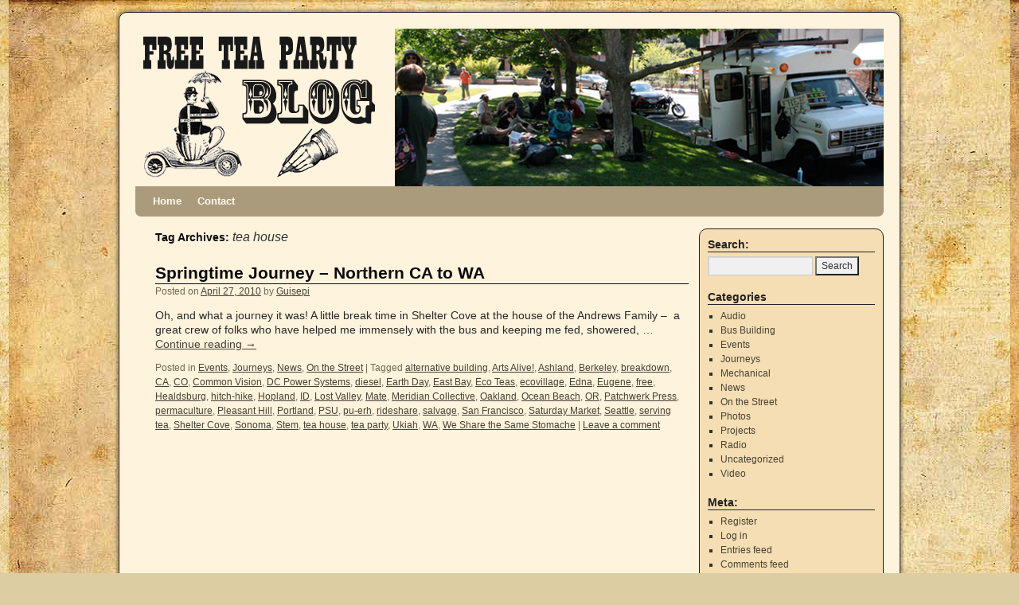

--- FILE ---
content_type: text/html; charset=UTF-8
request_url: http://freeteaparty.org/blog/tag/tea-house/
body_size: 7846
content:
<!DOCTYPE html>
<html lang="en-US">
<head>
<meta charset="UTF-8" />
<title>tea house Archives &#8211; Free Tea PartyFree Tea Party</title>
<link rel="profile" href="http://gmpg.org/xfn/11" />
<link rel="stylesheet" type="text/css" media="all" href="http://freeteaparty.org/blog/wp-content/themes/2010-weaver/style.css" />
<link rel="pingback" href="http://freeteaparty.org/blog/xmlrpc.php" />
<meta name='robots' content='index, follow, max-image-preview:large, max-snippet:-1, max-video-preview:-1' />
 <!-- nextgen scrollGallery 1.8.2 --> 
		   
	<!-- This site is optimized with the Yoast SEO plugin v21.8 - https://yoast.com/wordpress/plugins/seo/ -->
	<link rel="canonical" href="http://freeteaparty.org/blog/tag/tea-house/" />
	<meta property="og:locale" content="en_US" />
	<meta property="og:type" content="article" />
	<meta property="og:title" content="tea house Archives &#8211; Free Tea Party" />
	<meta property="og:url" content="http://freeteaparty.org/blog/tag/tea-house/" />
	<meta property="og:site_name" content="Free Tea Party" />
	<meta property="og:image" content="http://freeteaparty.org/blog/wp-content/uploads/2014/11/IMG_9530.jpg" />
	<meta property="og:image:width" content="1280" />
	<meta property="og:image:height" content="853" />
	<meta property="og:image:type" content="image/jpeg" />
	<meta name="twitter:card" content="summary_large_image" />
	<script type="application/ld+json" class="yoast-schema-graph">{"@context":"https://schema.org","@graph":[{"@type":"CollectionPage","@id":"http://freeteaparty.org/blog/tag/tea-house/","url":"http://freeteaparty.org/blog/tag/tea-house/","name":"tea house Archives &#8211; Free Tea Party","isPartOf":{"@id":"http://freeteaparty.org/blog/#website"},"breadcrumb":{"@id":"http://freeteaparty.org/blog/tag/tea-house/#breadcrumb"},"inLanguage":"en-US"},{"@type":"BreadcrumbList","@id":"http://freeteaparty.org/blog/tag/tea-house/#breadcrumb","itemListElement":[{"@type":"ListItem","position":1,"name":"Home","item":"http://freeteaparty.org/blog/"},{"@type":"ListItem","position":2,"name":"tea house"}]},{"@type":"WebSite","@id":"http://freeteaparty.org/blog/#website","url":"http://freeteaparty.org/blog/","name":"Free Tea Party","description":"Adventures in Tea","publisher":{"@id":"http://freeteaparty.org/blog/#organization"},"potentialAction":[{"@type":"SearchAction","target":{"@type":"EntryPoint","urlTemplate":"http://freeteaparty.org/blog/?s={search_term_string}"},"query-input":"required name=search_term_string"}],"inLanguage":"en-US"},{"@type":"Organization","@id":"http://freeteaparty.org/blog/#organization","name":"Free Tea Party","url":"http://freeteaparty.org/blog/","logo":{"@type":"ImageObject","inLanguage":"en-US","@id":"http://freeteaparty.org/blog/#/schema/logo/image/","url":"https://freeteaparty.org/blog/wp-content/uploads/2021/01/Tea-Man-Sticker2.jpg","contentUrl":"https://freeteaparty.org/blog/wp-content/uploads/2021/01/Tea-Man-Sticker2.jpg","width":825,"height":825,"caption":"Free Tea Party"},"image":{"@id":"http://freeteaparty.org/blog/#/schema/logo/image/"},"sameAs":["https://www.facebook.com/freeteaparty/","https://www.instagram.com/freeteaparty/"]}]}</script>
	<!-- / Yoast SEO plugin. -->


<link rel="alternate" type="application/rss+xml" title="Free Tea Party &raquo; Feed" href="http://freeteaparty.org/blog/feed/" />
<link rel="alternate" type="application/rss+xml" title="Free Tea Party &raquo; Comments Feed" href="http://freeteaparty.org/blog/comments/feed/" />
<link rel="alternate" type="application/rss+xml" title="Free Tea Party &raquo; tea house Tag Feed" href="http://freeteaparty.org/blog/tag/tea-house/feed/" />
<script type="text/javascript">
/* <![CDATA[ */
window._wpemojiSettings = {"baseUrl":"https:\/\/s.w.org\/images\/core\/emoji\/15.0.3\/72x72\/","ext":".png","svgUrl":"https:\/\/s.w.org\/images\/core\/emoji\/15.0.3\/svg\/","svgExt":".svg","source":{"concatemoji":"http:\/\/freeteaparty.org\/blog\/wp-includes\/js\/wp-emoji-release.min.js?ver=6.5.7"}};
/*! This file is auto-generated */
!function(i,n){var o,s,e;function c(e){try{var t={supportTests:e,timestamp:(new Date).valueOf()};sessionStorage.setItem(o,JSON.stringify(t))}catch(e){}}function p(e,t,n){e.clearRect(0,0,e.canvas.width,e.canvas.height),e.fillText(t,0,0);var t=new Uint32Array(e.getImageData(0,0,e.canvas.width,e.canvas.height).data),r=(e.clearRect(0,0,e.canvas.width,e.canvas.height),e.fillText(n,0,0),new Uint32Array(e.getImageData(0,0,e.canvas.width,e.canvas.height).data));return t.every(function(e,t){return e===r[t]})}function u(e,t,n){switch(t){case"flag":return n(e,"\ud83c\udff3\ufe0f\u200d\u26a7\ufe0f","\ud83c\udff3\ufe0f\u200b\u26a7\ufe0f")?!1:!n(e,"\ud83c\uddfa\ud83c\uddf3","\ud83c\uddfa\u200b\ud83c\uddf3")&&!n(e,"\ud83c\udff4\udb40\udc67\udb40\udc62\udb40\udc65\udb40\udc6e\udb40\udc67\udb40\udc7f","\ud83c\udff4\u200b\udb40\udc67\u200b\udb40\udc62\u200b\udb40\udc65\u200b\udb40\udc6e\u200b\udb40\udc67\u200b\udb40\udc7f");case"emoji":return!n(e,"\ud83d\udc26\u200d\u2b1b","\ud83d\udc26\u200b\u2b1b")}return!1}function f(e,t,n){var r="undefined"!=typeof WorkerGlobalScope&&self instanceof WorkerGlobalScope?new OffscreenCanvas(300,150):i.createElement("canvas"),a=r.getContext("2d",{willReadFrequently:!0}),o=(a.textBaseline="top",a.font="600 32px Arial",{});return e.forEach(function(e){o[e]=t(a,e,n)}),o}function t(e){var t=i.createElement("script");t.src=e,t.defer=!0,i.head.appendChild(t)}"undefined"!=typeof Promise&&(o="wpEmojiSettingsSupports",s=["flag","emoji"],n.supports={everything:!0,everythingExceptFlag:!0},e=new Promise(function(e){i.addEventListener("DOMContentLoaded",e,{once:!0})}),new Promise(function(t){var n=function(){try{var e=JSON.parse(sessionStorage.getItem(o));if("object"==typeof e&&"number"==typeof e.timestamp&&(new Date).valueOf()<e.timestamp+604800&&"object"==typeof e.supportTests)return e.supportTests}catch(e){}return null}();if(!n){if("undefined"!=typeof Worker&&"undefined"!=typeof OffscreenCanvas&&"undefined"!=typeof URL&&URL.createObjectURL&&"undefined"!=typeof Blob)try{var e="postMessage("+f.toString()+"("+[JSON.stringify(s),u.toString(),p.toString()].join(",")+"));",r=new Blob([e],{type:"text/javascript"}),a=new Worker(URL.createObjectURL(r),{name:"wpTestEmojiSupports"});return void(a.onmessage=function(e){c(n=e.data),a.terminate(),t(n)})}catch(e){}c(n=f(s,u,p))}t(n)}).then(function(e){for(var t in e)n.supports[t]=e[t],n.supports.everything=n.supports.everything&&n.supports[t],"flag"!==t&&(n.supports.everythingExceptFlag=n.supports.everythingExceptFlag&&n.supports[t]);n.supports.everythingExceptFlag=n.supports.everythingExceptFlag&&!n.supports.flag,n.DOMReady=!1,n.readyCallback=function(){n.DOMReady=!0}}).then(function(){return e}).then(function(){var e;n.supports.everything||(n.readyCallback(),(e=n.source||{}).concatemoji?t(e.concatemoji):e.wpemoji&&e.twemoji&&(t(e.twemoji),t(e.wpemoji)))}))}((window,document),window._wpemojiSettings);
/* ]]> */
</script>
<style id='wp-emoji-styles-inline-css' type='text/css'>

	img.wp-smiley, img.emoji {
		display: inline !important;
		border: none !important;
		box-shadow: none !important;
		height: 1em !important;
		width: 1em !important;
		margin: 0 0.07em !important;
		vertical-align: -0.1em !important;
		background: none !important;
		padding: 0 !important;
	}
</style>
<link rel='stylesheet' id='wp-block-library-css' href='http://freeteaparty.org/blog/wp-includes/css/dist/block-library/style.min.css?ver=6.5.7' type='text/css' media='all' />
<style id='classic-theme-styles-inline-css' type='text/css'>
/*! This file is auto-generated */
.wp-block-button__link{color:#fff;background-color:#32373c;border-radius:9999px;box-shadow:none;text-decoration:none;padding:calc(.667em + 2px) calc(1.333em + 2px);font-size:1.125em}.wp-block-file__button{background:#32373c;color:#fff;text-decoration:none}
</style>
<style id='global-styles-inline-css' type='text/css'>
body{--wp--preset--color--black: #000000;--wp--preset--color--cyan-bluish-gray: #abb8c3;--wp--preset--color--white: #ffffff;--wp--preset--color--pale-pink: #f78da7;--wp--preset--color--vivid-red: #cf2e2e;--wp--preset--color--luminous-vivid-orange: #ff6900;--wp--preset--color--luminous-vivid-amber: #fcb900;--wp--preset--color--light-green-cyan: #7bdcb5;--wp--preset--color--vivid-green-cyan: #00d084;--wp--preset--color--pale-cyan-blue: #8ed1fc;--wp--preset--color--vivid-cyan-blue: #0693e3;--wp--preset--color--vivid-purple: #9b51e0;--wp--preset--gradient--vivid-cyan-blue-to-vivid-purple: linear-gradient(135deg,rgba(6,147,227,1) 0%,rgb(155,81,224) 100%);--wp--preset--gradient--light-green-cyan-to-vivid-green-cyan: linear-gradient(135deg,rgb(122,220,180) 0%,rgb(0,208,130) 100%);--wp--preset--gradient--luminous-vivid-amber-to-luminous-vivid-orange: linear-gradient(135deg,rgba(252,185,0,1) 0%,rgba(255,105,0,1) 100%);--wp--preset--gradient--luminous-vivid-orange-to-vivid-red: linear-gradient(135deg,rgba(255,105,0,1) 0%,rgb(207,46,46) 100%);--wp--preset--gradient--very-light-gray-to-cyan-bluish-gray: linear-gradient(135deg,rgb(238,238,238) 0%,rgb(169,184,195) 100%);--wp--preset--gradient--cool-to-warm-spectrum: linear-gradient(135deg,rgb(74,234,220) 0%,rgb(151,120,209) 20%,rgb(207,42,186) 40%,rgb(238,44,130) 60%,rgb(251,105,98) 80%,rgb(254,248,76) 100%);--wp--preset--gradient--blush-light-purple: linear-gradient(135deg,rgb(255,206,236) 0%,rgb(152,150,240) 100%);--wp--preset--gradient--blush-bordeaux: linear-gradient(135deg,rgb(254,205,165) 0%,rgb(254,45,45) 50%,rgb(107,0,62) 100%);--wp--preset--gradient--luminous-dusk: linear-gradient(135deg,rgb(255,203,112) 0%,rgb(199,81,192) 50%,rgb(65,88,208) 100%);--wp--preset--gradient--pale-ocean: linear-gradient(135deg,rgb(255,245,203) 0%,rgb(182,227,212) 50%,rgb(51,167,181) 100%);--wp--preset--gradient--electric-grass: linear-gradient(135deg,rgb(202,248,128) 0%,rgb(113,206,126) 100%);--wp--preset--gradient--midnight: linear-gradient(135deg,rgb(2,3,129) 0%,rgb(40,116,252) 100%);--wp--preset--font-size--small: 13px;--wp--preset--font-size--medium: 20px;--wp--preset--font-size--large: 36px;--wp--preset--font-size--x-large: 42px;--wp--preset--spacing--20: 0.44rem;--wp--preset--spacing--30: 0.67rem;--wp--preset--spacing--40: 1rem;--wp--preset--spacing--50: 1.5rem;--wp--preset--spacing--60: 2.25rem;--wp--preset--spacing--70: 3.38rem;--wp--preset--spacing--80: 5.06rem;--wp--preset--shadow--natural: 6px 6px 9px rgba(0, 0, 0, 0.2);--wp--preset--shadow--deep: 12px 12px 50px rgba(0, 0, 0, 0.4);--wp--preset--shadow--sharp: 6px 6px 0px rgba(0, 0, 0, 0.2);--wp--preset--shadow--outlined: 6px 6px 0px -3px rgba(255, 255, 255, 1), 6px 6px rgba(0, 0, 0, 1);--wp--preset--shadow--crisp: 6px 6px 0px rgba(0, 0, 0, 1);}:where(.is-layout-flex){gap: 0.5em;}:where(.is-layout-grid){gap: 0.5em;}body .is-layout-flex{display: flex;}body .is-layout-flex{flex-wrap: wrap;align-items: center;}body .is-layout-flex > *{margin: 0;}body .is-layout-grid{display: grid;}body .is-layout-grid > *{margin: 0;}:where(.wp-block-columns.is-layout-flex){gap: 2em;}:where(.wp-block-columns.is-layout-grid){gap: 2em;}:where(.wp-block-post-template.is-layout-flex){gap: 1.25em;}:where(.wp-block-post-template.is-layout-grid){gap: 1.25em;}.has-black-color{color: var(--wp--preset--color--black) !important;}.has-cyan-bluish-gray-color{color: var(--wp--preset--color--cyan-bluish-gray) !important;}.has-white-color{color: var(--wp--preset--color--white) !important;}.has-pale-pink-color{color: var(--wp--preset--color--pale-pink) !important;}.has-vivid-red-color{color: var(--wp--preset--color--vivid-red) !important;}.has-luminous-vivid-orange-color{color: var(--wp--preset--color--luminous-vivid-orange) !important;}.has-luminous-vivid-amber-color{color: var(--wp--preset--color--luminous-vivid-amber) !important;}.has-light-green-cyan-color{color: var(--wp--preset--color--light-green-cyan) !important;}.has-vivid-green-cyan-color{color: var(--wp--preset--color--vivid-green-cyan) !important;}.has-pale-cyan-blue-color{color: var(--wp--preset--color--pale-cyan-blue) !important;}.has-vivid-cyan-blue-color{color: var(--wp--preset--color--vivid-cyan-blue) !important;}.has-vivid-purple-color{color: var(--wp--preset--color--vivid-purple) !important;}.has-black-background-color{background-color: var(--wp--preset--color--black) !important;}.has-cyan-bluish-gray-background-color{background-color: var(--wp--preset--color--cyan-bluish-gray) !important;}.has-white-background-color{background-color: var(--wp--preset--color--white) !important;}.has-pale-pink-background-color{background-color: var(--wp--preset--color--pale-pink) !important;}.has-vivid-red-background-color{background-color: var(--wp--preset--color--vivid-red) !important;}.has-luminous-vivid-orange-background-color{background-color: var(--wp--preset--color--luminous-vivid-orange) !important;}.has-luminous-vivid-amber-background-color{background-color: var(--wp--preset--color--luminous-vivid-amber) !important;}.has-light-green-cyan-background-color{background-color: var(--wp--preset--color--light-green-cyan) !important;}.has-vivid-green-cyan-background-color{background-color: var(--wp--preset--color--vivid-green-cyan) !important;}.has-pale-cyan-blue-background-color{background-color: var(--wp--preset--color--pale-cyan-blue) !important;}.has-vivid-cyan-blue-background-color{background-color: var(--wp--preset--color--vivid-cyan-blue) !important;}.has-vivid-purple-background-color{background-color: var(--wp--preset--color--vivid-purple) !important;}.has-black-border-color{border-color: var(--wp--preset--color--black) !important;}.has-cyan-bluish-gray-border-color{border-color: var(--wp--preset--color--cyan-bluish-gray) !important;}.has-white-border-color{border-color: var(--wp--preset--color--white) !important;}.has-pale-pink-border-color{border-color: var(--wp--preset--color--pale-pink) !important;}.has-vivid-red-border-color{border-color: var(--wp--preset--color--vivid-red) !important;}.has-luminous-vivid-orange-border-color{border-color: var(--wp--preset--color--luminous-vivid-orange) !important;}.has-luminous-vivid-amber-border-color{border-color: var(--wp--preset--color--luminous-vivid-amber) !important;}.has-light-green-cyan-border-color{border-color: var(--wp--preset--color--light-green-cyan) !important;}.has-vivid-green-cyan-border-color{border-color: var(--wp--preset--color--vivid-green-cyan) !important;}.has-pale-cyan-blue-border-color{border-color: var(--wp--preset--color--pale-cyan-blue) !important;}.has-vivid-cyan-blue-border-color{border-color: var(--wp--preset--color--vivid-cyan-blue) !important;}.has-vivid-purple-border-color{border-color: var(--wp--preset--color--vivid-purple) !important;}.has-vivid-cyan-blue-to-vivid-purple-gradient-background{background: var(--wp--preset--gradient--vivid-cyan-blue-to-vivid-purple) !important;}.has-light-green-cyan-to-vivid-green-cyan-gradient-background{background: var(--wp--preset--gradient--light-green-cyan-to-vivid-green-cyan) !important;}.has-luminous-vivid-amber-to-luminous-vivid-orange-gradient-background{background: var(--wp--preset--gradient--luminous-vivid-amber-to-luminous-vivid-orange) !important;}.has-luminous-vivid-orange-to-vivid-red-gradient-background{background: var(--wp--preset--gradient--luminous-vivid-orange-to-vivid-red) !important;}.has-very-light-gray-to-cyan-bluish-gray-gradient-background{background: var(--wp--preset--gradient--very-light-gray-to-cyan-bluish-gray) !important;}.has-cool-to-warm-spectrum-gradient-background{background: var(--wp--preset--gradient--cool-to-warm-spectrum) !important;}.has-blush-light-purple-gradient-background{background: var(--wp--preset--gradient--blush-light-purple) !important;}.has-blush-bordeaux-gradient-background{background: var(--wp--preset--gradient--blush-bordeaux) !important;}.has-luminous-dusk-gradient-background{background: var(--wp--preset--gradient--luminous-dusk) !important;}.has-pale-ocean-gradient-background{background: var(--wp--preset--gradient--pale-ocean) !important;}.has-electric-grass-gradient-background{background: var(--wp--preset--gradient--electric-grass) !important;}.has-midnight-gradient-background{background: var(--wp--preset--gradient--midnight) !important;}.has-small-font-size{font-size: var(--wp--preset--font-size--small) !important;}.has-medium-font-size{font-size: var(--wp--preset--font-size--medium) !important;}.has-large-font-size{font-size: var(--wp--preset--font-size--large) !important;}.has-x-large-font-size{font-size: var(--wp--preset--font-size--x-large) !important;}
.wp-block-navigation a:where(:not(.wp-element-button)){color: inherit;}
:where(.wp-block-post-template.is-layout-flex){gap: 1.25em;}:where(.wp-block-post-template.is-layout-grid){gap: 1.25em;}
:where(.wp-block-columns.is-layout-flex){gap: 2em;}:where(.wp-block-columns.is-layout-grid){gap: 2em;}
.wp-block-pullquote{font-size: 1.5em;line-height: 1.6;}
</style>
<link rel='stylesheet' id='contact-form-7-css' href='http://freeteaparty.org/blog/wp-content/plugins/contact-form-7/includes/css/styles.css?ver=5.8.5' type='text/css' media='all' />
<link rel='stylesheet' id='scrollGallery-css' href='http://freeteaparty.org/blog/wp-content/plugins/nextgen-scrollgallery/scrollGallery/css/scrollGallery.css?ver=1.8.2' type='text/css' media='screen' />
<link rel='stylesheet' id='scrollGalleryDesign-css' href='http://freeteaparty.org/blog/wp-content/plugins/nextgen-scrollgallery/scrollGallery/css/scrollGallery_greyDesign.css?ver=1.8.2' type='text/css' media='screen' />
<script type="text/javascript" src="http://freeteaparty.org/blog/wp-content/plugins/nextgen-scrollgallery/scrollGallery/js/mootools-core-1.3.2-full-compat.js?ver=1.3.2" id="mootools-js"></script>
<script type="text/javascript" src="http://freeteaparty.org/blog/wp-content/plugins/nextgen-scrollgallery/scrollGallery/js/scrollGallery.js?ver=1.12" id="scrollGallery-js"></script>
<script type="text/javascript" src="http://freeteaparty.org/blog/wp-content/plugins/nextgen-scrollgallery/scrollGallery/js/powertools-mobile-1.1.1.js?ver=1.1.1" id="powertools-js"></script>
<link rel="https://api.w.org/" href="http://freeteaparty.org/blog/wp-json/" /><link rel="alternate" type="application/json" href="http://freeteaparty.org/blog/wp-json/wp/v2/tags/221" /><link rel="EditURI" type="application/rsd+xml" title="RSD" href="http://freeteaparty.org/blog/xmlrpc.php?rsd" />
<meta name="generator" content="WordPress 6.5.7" />
<!-- This site is using 2010 Weaver V1.5.4 subtheme: Wheat -->
<meta name="description" content=" Free Tea Party - Adventures in Tea " />
<meta name="keywords" content="Free Tea Party blog, Free Tea Party" />
<link rel="stylesheet" type="text/css" media="all" href="http://freeteaparty.org/blog/wp-content/uploads/weaver-subthemes/style-weaver.css" />
<!-- Add your own CSS snippets between the style tags. -->
<style type="text/css">
</style>
<script type="text/javascript">

  var _gaq = _gaq || [];
  _gaq.push(['_setAccount', 'UA-20111028-1']);
  _gaq.push(['_trackPageview']);

  (function() {
    var ga = document.createElement('script'); ga.type = 'text/javascript'; ga.async = true;
    ga.src = ('https:' == document.location.protocol ? 'https://ssl' : 'http://www') + '.google-analytics.com/ga.js';
    var s = document.getElementsByTagName('script')[0]; s.parentNode.insertBefore(ga, s);
  })();

</script>
<!-- End of Weaver options -->
<style type="text/css" id="custom-background-css">
body.custom-background { background-color: #ddcda2; background-image: url("http://freeteaparty.org/blog/wp-content/uploads/2012/01/backgroundlowquality.jpg"); background-position: center top; background-size: auto; background-repeat: repeat; background-attachment: fixed; }
</style>
	</head>

<body class="archive tag tag-tea-house tag-221 custom-background">
<div id="wrapper" class="hfeed">

    
    <div id="header">
	<div id="masthead">
	    <div id="branding" role="banner">
		<div id="ttw-site-logo"></div>
		<div id="ttw-site-logo-link" onclick="location.href='http://freeteaparty.org/blog/';" style="cursor:pointer;"></div>
						
		<div id="access2" role="navigation">
		    <div class="skip-link screen-reader-text"><a href="#content" title="Skip to content">Skip to content</a></div>
		    
		</div><!-- #access2 -->

				
		<img src="http://freeteaparty.org/blog/wp-content/uploads/2012/02/titleblognew21.png" width="940" height="198" alt="" />
				    
	    </div><!-- #branding -->
		
	    <div id="access" role="navigation">
		    		<div class="skip-link screen-reader-text"><a href="#content" title="Skip to content">Skip to content</a></div>

		    		    <div class="menu"><ul>
<li ><a href="http://freeteaparty.org/blog/">Home</a></li><li class="page_item page-item-3948"><a href="http://freeteaparty.org/blog/contact/">Contact</a></li>
</ul></div>
	    </div><!-- #access -->
				
	</div><!-- #masthead -->
    </div><!-- #header -->

    
    <div id="main">

    <div id="container">
		<div id="content" role="main">

	    <h1 id="tag-title" class="page-title">
	    Tag Archives: <span>tea house</span>	    </h1>





    	<div id="post-299" class="post-299 post type-post status-publish format-standard hentry category-events category-journeys category-news category-on-the-street tag-alternative-building tag-arts-alive tag-ashland tag-berkeley tag-breakdown tag-ca tag-co tag-common-vision tag-dc-power-systems tag-diesel tag-earth-day tag-east-bay tag-eco-teas tag-ecovillage tag-edna tag-eugene tag-free tag-healdsburg tag-hitch-hike tag-hopland tag-id tag-lost-valley tag-mate tag-meridian-collective tag-oakland tag-ocean-beach tag-or tag-patchwerk-press tag-permaculture tag-pleasant-hill tag-portland tag-psu tag-pu-erh tag-rideshare tag-salvage tag-san-francisco tag-saturday-market tag-seattle tag-serving-tea tag-shelter-cove tag-sonoma tag-stem tag-tea-house tag-tea-party tag-ukiah tag-wa tag-we-share-the-same-stomache">
	    <h2 class="entry-title"><a href="http://freeteaparty.org/blog/springtime-journey-northern-ca-to-wa/" title="Permalink to Springtime Journey – Northern CA to WA" rel="bookmark">Springtime Journey – Northern CA to WA</a></h2>

	    <div class="entry-meta">
		<span class="meta-prep meta-prep-author">Posted on</span> <a href="http://freeteaparty.org/blog/springtime-journey-northern-ca-to-wa/" title="12:00 am" rel="bookmark"><span class="entry-date">April 27, 2010</span></a> <span class="meta-sep">by</span> <span class="author vcard"><a class="url fn n" href="http://freeteaparty.org/blog/author/admin/" title="View all posts by Guisepi">Guisepi</a></span>
	    </div><!-- .entry-meta -->

		    <div class="entry-summary">
		<p>Oh, and what a journey it was! A little break time in Shelter Cove at the house of the Andrews Family &#8211;  a great crew of folks who have helped me immensely with the bus and keeping me fed, showered, &hellip; <a class="more-link" href="http://freeteaparty.org/blog/springtime-journey-northern-ca-to-wa/">Continue reading <span class="meta-nav">&rarr;</span></a></p>
	    </div><!-- .entry-summary -->
	
	    <div class="entry-utility">
	    		<span class="cat-links">
			<span class="entry-utility-prep entry-utility-prep-cat-links">Posted in</span> <a href="http://freeteaparty.org/blog/category/events/" rel="category tag">Events</a>, <a href="http://freeteaparty.org/blog/category/journeys/" rel="category tag">Journeys</a>, <a href="http://freeteaparty.org/blog/category/news/" rel="category tag">News</a>, <a href="http://freeteaparty.org/blog/category/on-the-street/" rel="category tag">On the Street</a>		</span><span class="meta-sep meta-sep-bar">|</span>
	    	    		<span class="tag-links">
		<span class="entry-utility-prep entry-utility-prep-tag-links">Tagged</span> <a href="http://freeteaparty.org/blog/tag/alternative-building/" rel="tag">alternative building</a>, <a href="http://freeteaparty.org/blog/tag/arts-alive/" rel="tag">Arts Alive!</a>, <a href="http://freeteaparty.org/blog/tag/ashland/" rel="tag">Ashland</a>, <a href="http://freeteaparty.org/blog/tag/berkeley/" rel="tag">Berkeley</a>, <a href="http://freeteaparty.org/blog/tag/breakdown/" rel="tag">breakdown</a>, <a href="http://freeteaparty.org/blog/tag/ca/" rel="tag">CA</a>, <a href="http://freeteaparty.org/blog/tag/co/" rel="tag">CO</a>, <a href="http://freeteaparty.org/blog/tag/common-vision/" rel="tag">Common Vision</a>, <a href="http://freeteaparty.org/blog/tag/dc-power-systems/" rel="tag">DC Power Systems</a>, <a href="http://freeteaparty.org/blog/tag/diesel/" rel="tag">diesel</a>, <a href="http://freeteaparty.org/blog/tag/earth-day/" rel="tag">Earth Day</a>, <a href="http://freeteaparty.org/blog/tag/east-bay/" rel="tag">East Bay</a>, <a href="http://freeteaparty.org/blog/tag/eco-teas/" rel="tag">Eco Teas</a>, <a href="http://freeteaparty.org/blog/tag/ecovillage/" rel="tag">ecovillage</a>, <a href="http://freeteaparty.org/blog/tag/edna/" rel="tag">Edna</a>, <a href="http://freeteaparty.org/blog/tag/eugene/" rel="tag">Eugene</a>, <a href="http://freeteaparty.org/blog/tag/free/" rel="tag">free</a>, <a href="http://freeteaparty.org/blog/tag/healdsburg/" rel="tag">Healdsburg</a>, <a href="http://freeteaparty.org/blog/tag/hitch-hike/" rel="tag">hitch-hike</a>, <a href="http://freeteaparty.org/blog/tag/hopland/" rel="tag">Hopland</a>, <a href="http://freeteaparty.org/blog/tag/id/" rel="tag">ID</a>, <a href="http://freeteaparty.org/blog/tag/lost-valley/" rel="tag">Lost Valley</a>, <a href="http://freeteaparty.org/blog/tag/mate/" rel="tag">Mate</a>, <a href="http://freeteaparty.org/blog/tag/meridian-collective/" rel="tag">Meridian Collective</a>, <a href="http://freeteaparty.org/blog/tag/oakland/" rel="tag">Oakland</a>, <a href="http://freeteaparty.org/blog/tag/ocean-beach/" rel="tag">Ocean Beach</a>, <a href="http://freeteaparty.org/blog/tag/or/" rel="tag">OR</a>, <a href="http://freeteaparty.org/blog/tag/patchwerk-press/" rel="tag">Patchwerk Press</a>, <a href="http://freeteaparty.org/blog/tag/permaculture/" rel="tag">permaculture</a>, <a href="http://freeteaparty.org/blog/tag/pleasant-hill/" rel="tag">Pleasant Hill</a>, <a href="http://freeteaparty.org/blog/tag/portland/" rel="tag">Portland</a>, <a href="http://freeteaparty.org/blog/tag/psu/" rel="tag">PSU</a>, <a href="http://freeteaparty.org/blog/tag/pu-erh/" rel="tag">pu-erh</a>, <a href="http://freeteaparty.org/blog/tag/rideshare/" rel="tag">rideshare</a>, <a href="http://freeteaparty.org/blog/tag/salvage/" rel="tag">salvage</a>, <a href="http://freeteaparty.org/blog/tag/san-francisco/" rel="tag">San Francisco</a>, <a href="http://freeteaparty.org/blog/tag/saturday-market/" rel="tag">Saturday Market</a>, <a href="http://freeteaparty.org/blog/tag/seattle/" rel="tag">Seattle</a>, <a href="http://freeteaparty.org/blog/tag/serving-tea/" rel="tag">serving tea</a>, <a href="http://freeteaparty.org/blog/tag/shelter-cove/" rel="tag">Shelter Cove</a>, <a href="http://freeteaparty.org/blog/tag/sonoma/" rel="tag">Sonoma</a>, <a href="http://freeteaparty.org/blog/tag/stem/" rel="tag">Stem</a>, <a href="http://freeteaparty.org/blog/tag/tea-house/" rel="tag">tea house</a>, <a href="http://freeteaparty.org/blog/tag/tea-party/" rel="tag">tea party</a>, <a href="http://freeteaparty.org/blog/tag/ukiah/" rel="tag">Ukiah</a>, <a href="http://freeteaparty.org/blog/tag/wa/" rel="tag">WA</a>, <a href="http://freeteaparty.org/blog/tag/we-share-the-same-stomache/" rel="tag">We Share the Same Stomache</a>		</span><span class="meta-sep meta-sep-bar">|</span>
	    		<span class="comments-link"><a href="http://freeteaparty.org/blog/springtime-journey-northern-ca-to-wa/#respond">Leave a comment</a></span>
			    </div><!-- .entry-utility -->
	</div><!-- #post-## -->

	
	


	    </div><!-- #content -->
	</div><!-- #container -->

	<div id="primary" class="widget-area" role="complementary">
	    <ul class="xoxo">

<li id="search-2" class="widget-container widget_search"><h3 class="widget-title">Search:</h3><form role="search" method="get" id="searchform" class="searchform" action="http://freeteaparty.org/blog/">
				<div>
					<label class="screen-reader-text" for="s">Search for:</label>
					<input type="text" value="" name="s" id="s" />
					<input type="submit" id="searchsubmit" value="Search" />
				</div>
			</form></li><li id="categories-2" class="widget-container widget_categories"><h3 class="widget-title">Categories</h3>
			<ul>
					<li class="cat-item cat-item-331"><a href="http://freeteaparty.org/blog/category/audio/">Audio</a>
</li>
	<li class="cat-item cat-item-3"><a href="http://freeteaparty.org/blog/category/bus-building/">Bus Building</a>
</li>
	<li class="cat-item cat-item-4"><a href="http://freeteaparty.org/blog/category/events/">Events</a>
</li>
	<li class="cat-item cat-item-5"><a href="http://freeteaparty.org/blog/category/journeys/">Journeys</a>
</li>
	<li class="cat-item cat-item-302"><a href="http://freeteaparty.org/blog/category/mechanical-2/">Mechanical</a>
</li>
	<li class="cat-item cat-item-6"><a href="http://freeteaparty.org/blog/category/news/">News</a>
</li>
	<li class="cat-item cat-item-7"><a href="http://freeteaparty.org/blog/category/on-the-street/">On the Street</a>
</li>
	<li class="cat-item cat-item-9"><a href="http://freeteaparty.org/blog/category/photos/">Photos</a>
</li>
	<li class="cat-item cat-item-890"><a href="http://freeteaparty.org/blog/category/projects-2/">Projects</a>
</li>
	<li class="cat-item cat-item-332"><a href="http://freeteaparty.org/blog/category/radio/">Radio</a>
</li>
	<li class="cat-item cat-item-1"><a href="http://freeteaparty.org/blog/category/uncategorized/">Uncategorized</a>
</li>
	<li class="cat-item cat-item-10"><a href="http://freeteaparty.org/blog/category/video/">Video</a>
</li>
			</ul>

			</li><li id="meta-2" class="widget-container widget_meta"><h3 class="widget-title">Meta:</h3>
		<ul>
			<li><a rel="nofollow" href="http://freeteaparty.org/blog/wp-login.php?action=register">Register</a></li>			<li><a rel="nofollow" href="http://freeteaparty.org/blog/wp-login.php">Log in</a></li>
			<li><a href="http://freeteaparty.org/blog/feed/">Entries feed</a></li>
			<li><a href="http://freeteaparty.org/blog/comments/feed/">Comments feed</a></li>

			<li><a href="https://wordpress.org/">WordPress.org</a></li>
		</ul>

		</li>			</ul>
	</div><!-- #primary .widget-area -->

    </div><!-- #main -->
        	<div id="footer">
		<div id="colophon">

<table id='ttw_ftable'><tr>
 <td id='ttw_ftdl'><div id="site-info">
 &copy; 2025 - <a href="http://freeteaparty.org/blog/" title="Free Tea Party" rel="home">Free Tea Party</a>
 </div></td>  <td id='ttw_ftdr'><div id="site-generator">
  <a href="http://wordpress.org/" title="Semantic Personal Publishing Platform" rel="generator">Proudly powered by WordPress.</a>
 2010 Weaver by WPWeaver.info
 </div></td> </tr></table>
		</div><!-- #colophon -->
	</div><!-- #footer -->
            
</div><!-- #wrapper -->

<script type="text/javascript" src="http://freeteaparty.org/blog/wp-content/plugins/contact-form-7/includes/swv/js/index.js?ver=5.8.5" id="swv-js"></script>
<script type="text/javascript" id="contact-form-7-js-extra">
/* <![CDATA[ */
var wpcf7 = {"api":{"root":"http:\/\/freeteaparty.org\/blog\/wp-json\/","namespace":"contact-form-7\/v1"}};
/* ]]> */
</script>
<script type="text/javascript" src="http://freeteaparty.org/blog/wp-content/plugins/contact-form-7/includes/js/index.js?ver=5.8.5" id="contact-form-7-js"></script>
</body>
</html>
